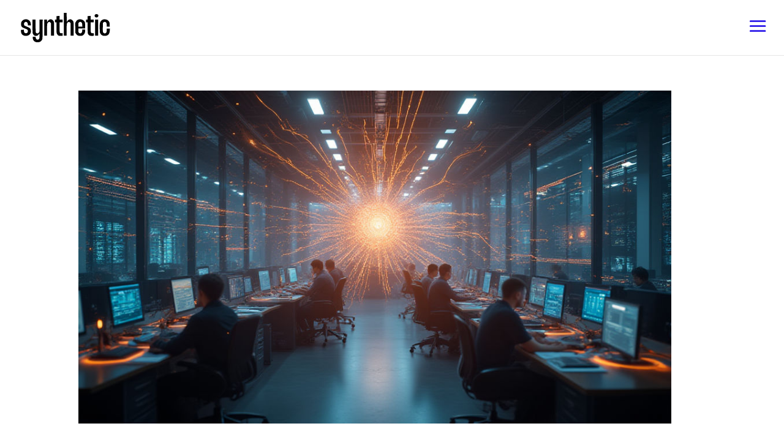

--- FILE ---
content_type: image/svg+xml
request_url: https://syntheticlabs.xyz/wp-content/uploads/2024/04/logo-long-yellow.svg
body_size: 1142
content:
<?xml version="1.0" standalone="no"?>
<!DOCTYPE svg PUBLIC "-//W3C//DTD SVG 20010904//EN"
 "http://www.w3.org/TR/2001/REC-SVG-20010904/DTD/svg10.dtd">
<svg version="1.0" xmlns="http://www.w3.org/2000/svg"
 width="428.000000pt" height="135.000000pt" viewBox="0 0 428.000000 135.000000"
 preserveAspectRatio="xMidYMid meet">

<g transform="translate(0.000000,135.000000) scale(0.100000,-0.100000)"
fill="#000000" stroke="none">
<path d="M1950 830 l0 -520 65 0 65 0 0 265 c0 279 3 297 46 337 11 9 31 20
46 23 22 6 33 1 58 -23 l30 -30 0 -286 0 -286 70 0 70 0 0 296 c0 198 -4 310
-12 336 -14 48 -75 105 -121 113 -52 10 -119 -23 -154 -76 l-28 -43 -3 207 -2
207 -65 0 -65 0 0 -520z"/>
<path d="M3405 1289 c-89 -25 -64 -149 30 -149 65 0 109 74 73 123 -18 23 -67
36 -103 26z"/>
<path d="M1653 1203 l-33 -4 0 -80 0 -79 -35 0 -35 0 0 -60 0 -60 35 0 35 0 0
-243 c0 -232 1 -245 23 -287 12 -25 38 -55 57 -68 30 -20 44 -22 115 -20 l80
3 3 57 3 58 -51 0 c-37 0 -55 5 -70 20 -19 19 -20 33 -20 250 l0 230 70 0 70
0 0 60 0 60 -70 0 -70 0 0 85 0 85 -37 -2 c-21 0 -53 -3 -70 -5z"/>
<path d="M3068 1203 l-38 -4 0 -80 0 -79 -35 0 -35 0 0 -60 0 -60 34 0 34 0 4
-252 c3 -234 5 -256 24 -288 35 -60 76 -80 163 -80 99 0 105 5 96 69 l-7 51
-48 0 c-41 0 -52 4 -69 26 -20 25 -21 39 -21 250 l0 224 70 0 70 0 0 60 0 60
-70 0 -70 0 0 85 0 85 -32 -2 c-18 -1 -50 -3 -70 -5z"/>
<path d="M151 1045 c-49 -15 -103 -62 -126 -111 -20 -43 -20 -146 1 -190 22
-46 56 -68 166 -109 108 -40 128 -59 128 -122 0 -59 -32 -93 -89 -93 -60 0
-91 41 -91 121 l0 40 -67 -3 -68 -3 2 -61 c3 -136 86 -214 225 -214 162 1 260
129 217 284 -16 58 -55 88 -173 136 -58 23 -111 49 -118 57 -7 9 -13 39 -12
66 0 42 5 54 28 74 67 57 146 3 146 -102 l0 -35 71 0 70 0 -7 58 c-10 81 -31
128 -76 166 -61 53 -142 67 -227 41z"/>
<path d="M1293 1041 c-28 -13 -49 -33 -65 -60 -13 -23 -26 -41 -30 -41 -5 0
-8 23 -8 50 l0 50 -65 0 -65 0 0 -365 0 -365 65 0 65 0 0 265 c0 288 2 302 56
344 36 28 60 26 95 -8 l29 -29 0 -286 0 -286 70 0 70 0 0 299 c0 196 -4 310
-11 332 -15 43 -55 88 -96 105 -42 18 -60 17 -110 -5z"/>
<path d="M2616 1046 c-60 -22 -88 -48 -119 -107 l-28 -54 3 -221 3 -221 30
-48 c45 -72 97 -96 201 -93 70 3 86 7 122 32 58 40 92 111 92 193 l0 63 -65 0
-65 0 0 -40 c0 -47 -19 -99 -44 -119 -30 -25 -85 -19 -112 13 -21 24 -24 37
-24 112 l0 84 156 0 156 0 -4 138 c-3 131 -4 141 -30 180 -54 81 -180 122
-272 88z m117 -117 c37 -17 50 -48 55 -131 l5 -78 -92 0 -91 0 0 81 c0 76 2
82 29 110 31 31 55 36 94 18z"/>
<path d="M3728 1045 c-64 -21 -123 -88 -138 -158 -8 -33 -11 -123 -8 -242 3
-173 5 -194 25 -231 45 -85 113 -119 223 -112 132 7 200 87 208 245 l5 83 -72
0 -71 0 0 -70 c0 -83 -16 -122 -58 -139 -24 -10 -36 -10 -64 2 -55 23 -60 47
-56 271 l3 198 28 24 c15 13 39 24 53 24 64 0 94 -47 94 -150 l0 -71 68 3 67
3 -1 85 c-1 89 -14 131 -58 178 -54 60 -162 84 -248 57z"/>
<path d="M530 748 c0 -183 4 -308 11 -333 6 -22 28 -56 49 -77 34 -35 42 -38
92 -38 54 0 98 21 120 56 4 6 16 22 28 35 l20 24 -2 -117 c-3 -108 -5 -118
-27 -142 -18 -19 -35 -26 -62 -26 -45 0 -74 31 -84 90 l-7 40 -64 0 -64 0 0
-47 c1 -91 58 -170 138 -193 54 -15 137 -12 180 5 47 20 78 50 105 100 21 39
22 52 25 478 l3 437 -70 0 -71 0 0 -271 c0 -255 -1 -274 -20 -304 -39 -64
-122 -68 -149 -9 -7 17 -11 118 -11 304 l0 280 -70 0 -70 0 0 -292z"/>
<path d="M3370 675 l0 -365 70 0 70 0 0 365 0 365 -70 0 -70 0 0 -365z"/>
</g>
</svg>


--- FILE ---
content_type: image/svg+xml
request_url: https://syntheticlabs.xyz/wp-content/uploads/2024/04/logo-long-yellow.svg
body_size: 1177
content:
<?xml version="1.0" standalone="no"?>
<!DOCTYPE svg PUBLIC "-//W3C//DTD SVG 20010904//EN"
 "http://www.w3.org/TR/2001/REC-SVG-20010904/DTD/svg10.dtd">
<svg version="1.0" xmlns="http://www.w3.org/2000/svg"
 width="428.000000pt" height="135.000000pt" viewBox="0 0 428.000000 135.000000"
 preserveAspectRatio="xMidYMid meet">

<g transform="translate(0.000000,135.000000) scale(0.100000,-0.100000)"
fill="#000000" stroke="none">
<path d="M1950 830 l0 -520 65 0 65 0 0 265 c0 279 3 297 46 337 11 9 31 20
46 23 22 6 33 1 58 -23 l30 -30 0 -286 0 -286 70 0 70 0 0 296 c0 198 -4 310
-12 336 -14 48 -75 105 -121 113 -52 10 -119 -23 -154 -76 l-28 -43 -3 207 -2
207 -65 0 -65 0 0 -520z"/>
<path d="M3405 1289 c-89 -25 -64 -149 30 -149 65 0 109 74 73 123 -18 23 -67
36 -103 26z"/>
<path d="M1653 1203 l-33 -4 0 -80 0 -79 -35 0 -35 0 0 -60 0 -60 35 0 35 0 0
-243 c0 -232 1 -245 23 -287 12 -25 38 -55 57 -68 30 -20 44 -22 115 -20 l80
3 3 57 3 58 -51 0 c-37 0 -55 5 -70 20 -19 19 -20 33 -20 250 l0 230 70 0 70
0 0 60 0 60 -70 0 -70 0 0 85 0 85 -37 -2 c-21 0 -53 -3 -70 -5z"/>
<path d="M3068 1203 l-38 -4 0 -80 0 -79 -35 0 -35 0 0 -60 0 -60 34 0 34 0 4
-252 c3 -234 5 -256 24 -288 35 -60 76 -80 163 -80 99 0 105 5 96 69 l-7 51
-48 0 c-41 0 -52 4 -69 26 -20 25 -21 39 -21 250 l0 224 70 0 70 0 0 60 0 60
-70 0 -70 0 0 85 0 85 -32 -2 c-18 -1 -50 -3 -70 -5z"/>
<path d="M151 1045 c-49 -15 -103 -62 -126 -111 -20 -43 -20 -146 1 -190 22
-46 56 -68 166 -109 108 -40 128 -59 128 -122 0 -59 -32 -93 -89 -93 -60 0
-91 41 -91 121 l0 40 -67 -3 -68 -3 2 -61 c3 -136 86 -214 225 -214 162 1 260
129 217 284 -16 58 -55 88 -173 136 -58 23 -111 49 -118 57 -7 9 -13 39 -12
66 0 42 5 54 28 74 67 57 146 3 146 -102 l0 -35 71 0 70 0 -7 58 c-10 81 -31
128 -76 166 -61 53 -142 67 -227 41z"/>
<path d="M1293 1041 c-28 -13 -49 -33 -65 -60 -13 -23 -26 -41 -30 -41 -5 0
-8 23 -8 50 l0 50 -65 0 -65 0 0 -365 0 -365 65 0 65 0 0 265 c0 288 2 302 56
344 36 28 60 26 95 -8 l29 -29 0 -286 0 -286 70 0 70 0 0 299 c0 196 -4 310
-11 332 -15 43 -55 88 -96 105 -42 18 -60 17 -110 -5z"/>
<path d="M2616 1046 c-60 -22 -88 -48 -119 -107 l-28 -54 3 -221 3 -221 30
-48 c45 -72 97 -96 201 -93 70 3 86 7 122 32 58 40 92 111 92 193 l0 63 -65 0
-65 0 0 -40 c0 -47 -19 -99 -44 -119 -30 -25 -85 -19 -112 13 -21 24 -24 37
-24 112 l0 84 156 0 156 0 -4 138 c-3 131 -4 141 -30 180 -54 81 -180 122
-272 88z m117 -117 c37 -17 50 -48 55 -131 l5 -78 -92 0 -91 0 0 81 c0 76 2
82 29 110 31 31 55 36 94 18z"/>
<path d="M3728 1045 c-64 -21 -123 -88 -138 -158 -8 -33 -11 -123 -8 -242 3
-173 5 -194 25 -231 45 -85 113 -119 223 -112 132 7 200 87 208 245 l5 83 -72
0 -71 0 0 -70 c0 -83 -16 -122 -58 -139 -24 -10 -36 -10 -64 2 -55 23 -60 47
-56 271 l3 198 28 24 c15 13 39 24 53 24 64 0 94 -47 94 -150 l0 -71 68 3 67
3 -1 85 c-1 89 -14 131 -58 178 -54 60 -162 84 -248 57z"/>
<path d="M530 748 c0 -183 4 -308 11 -333 6 -22 28 -56 49 -77 34 -35 42 -38
92 -38 54 0 98 21 120 56 4 6 16 22 28 35 l20 24 -2 -117 c-3 -108 -5 -118
-27 -142 -18 -19 -35 -26 -62 -26 -45 0 -74 31 -84 90 l-7 40 -64 0 -64 0 0
-47 c1 -91 58 -170 138 -193 54 -15 137 -12 180 5 47 20 78 50 105 100 21 39
22 52 25 478 l3 437 -70 0 -71 0 0 -271 c0 -255 -1 -274 -20 -304 -39 -64
-122 -68 -149 -9 -7 17 -11 118 -11 304 l0 280 -70 0 -70 0 0 -292z"/>
<path d="M3370 675 l0 -365 70 0 70 0 0 365 0 365 -70 0 -70 0 0 -365z"/>
</g>
</svg>
